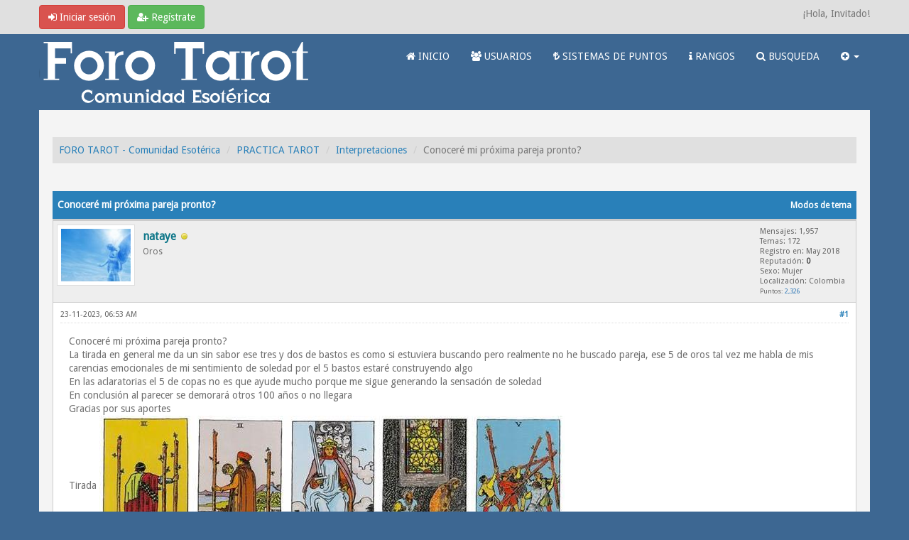

--- FILE ---
content_type: text/html; charset=UTF-8
request_url: https://www.forotarot.net/tema-conocere-mi-proxima-pareja-pronto?pid=528996
body_size: 11642
content:
<!DOCTYPE html><!-- start: showthread -->
<html xml:lang="es" lang="es" xmlns="http://www.w3.org/1999/xhtml">
<head>
<title>Conoceré mi próxima pareja pronto? | FORO TAROT - Comunidad Esotérica</title>
<!-- start: headerinclude -->
<link rel="alternate" type="application/rss+xml" title="Últimos temas (RSS 2.0)" href="https://www.forotarot.net/syndication.php" />
<link rel="alternate" type="application/atom+xml" title="Últimos temas (Atom 1.0)" href="https://www.forotarot.net/syndication.php?type=atom1.0" />
<link rel="shortcut icon" href="/favicon.ico" />
<meta http-equiv="Content-Type" content="text/html; charset=UTF-8" />
<meta name="viewport" content="width=device-width, initial-scale=1" />

<script type="text/javascript" src="https://www.forotarot.net/jscripts/jquery.js?ver=1821"></script>
<script type="text/javascript" src="https://maxcdn.bootstrapcdn.com/bootstrap/3.3.7/js/bootstrap.min.js"></script>
<script type="text/javascript" src="https://www.forotarot.net/jscripts/jquery.plugins.min.js?ver=1821"></script>
<script type="text/javascript" src="https://www.forotarot.net/jscripts/general.js?ver=1821"></script>
<script type="text/javascript" src="https://www.forotarot.net/images/forotarot/js/tooltip.js"></script>
<!--<script>var $ =jQuery.noConflict();</script>-->

<link rel="stylesheet" href="https://maxcdn.bootstrapcdn.com/bootstrap/3.3.7/css/bootstrap.min.css" />
<link href='https://fonts.googleapis.com/css?family=Droid+Sans' rel='stylesheet' type='text/css' />
<link rel="stylesheet" href="https://maxcdn.bootstrapcdn.com/font-awesome/4.7.0/css/font-awesome.min.css" />

<link type="text/css" rel="stylesheet" href="https://www.forotarot.net/cache/themes/theme6/global.css" />
<link type="text/css" rel="stylesheet" href="https://www.forotarot.net/cache/themes/theme6/css3.css" />
<link type="text/css" rel="stylesheet" href="https://www.forotarot.net/cache/themes/theme6/responsive.css" />
<link type="text/css" rel="stylesheet" href="https://www.forotarot.net/cache/themes/theme6/blue.css" />
<link type="text/css" rel="stylesheet" href="https://www.forotarot.net/cache/themes/theme6/star_ratings.css" />
<link type="text/css" rel="stylesheet" href="https://www.forotarot.net/cache/themes/theme6/showthread.css" />
<link type="text/css" rel="stylesheet" href="https://www.forotarot.net/cache/themes/theme1/alerts.css" />
<link type="text/css" rel="stylesheet" href="https://www.forotarot.net/cache/themes/theme1/mentionme.css" />




<script type="text/javascript">
jQuery(document).on('click', '.panel-heading span.clickable', function(e){
    var jQuerythis = jQuery(this);
	if(!jQuerythis.hasClass('panel-collapsed')) {
		jQuerythis.parents('.panel').find('.panel-body').slideUp();
		jQuerythis.addClass('panel-collapsed');
		jQuerythis.find('i').removeClass('glyphicon-chevron-up').addClass('glyphicon-chevron-down');
	} else {
		jQuerythis.parents('.panel').find('.panel-body').slideDown();
		jQuerythis.removeClass('panel-collapsed');
		jQuerythis.find('i').removeClass('glyphicon-chevron-down').addClass('glyphicon-chevron-up');
	}
})
</script>






<script type="text/javascript">
	lang.unknown_error = "Ha ocurrido un error desconocido.";

	lang.select2_match = "Hay un resultado disponible, presiona intro para selecionarlo.";
	lang.select2_matches = "Hay {1} resultados disponibles, usa las flechas arriba y abajo para navegar.";
	lang.select2_nomatches = "No se han encontrado coincidencias";
	lang.select2_inputtooshort_single = "Por favor, introduce uno o más caracteres";
	lang.select2_inputtooshort_plural = "Por favor, introduce {1} o más caracteres";
	lang.select2_inputtoolong_single = "Por favor, elimina un caracter";
	lang.select2_inputtoolong_plural = "Por favor, elimina {1} caracteres";
	lang.select2_selectiontoobig_single = "Solo puedes seleccionar un elemento";
	lang.select2_selectiontoobig_plural = "Solo puedes seleccionar {1} elementos";
	lang.select2_loadmore = "Cargando más resultados&hellip;";
	lang.select2_searching = "Buscando&hellip;";
	
	var templates = {
		modal: '<div class=\"modal\">\
	<div style=\"overflow-y: auto; max-height: 400px;\">\
		<table border=\"0\" cellspacing=\"0\" cellpadding=\"5\" class=\"tborder\">\
			<tr>\
				<td class=\"thead\" colspan=\"2\"><strong>__message__</strong></td>\
			</tr>\
			<tr>\
				<td colspan=\"2\" class=\"trow1\">\
				<div style=\"text-align: center\" class=\"modal_buttons\">__buttons__</div></td>\
			</tr>\
		</table>\
	</div>\
</div>',
		modal_button: '<input type=\"submit\" class=\"button\" value=\"__title__\"/>&nbsp;'
	};
	
	var cookieSecureFlag = "0";
	var cookieDomain = ".forotarot.net";
	var cookiePath = "/";
	var cookiePrefix = "";
	var deleteevent_confirm = "¿Estás seguro de que quieres borrar este evento?";
	var removeattach_confirm = "¿Estás seguro de que quieres borrar los archivos adjuntos seleccionados de este mensaje?";
	var loading_text = 'Cargando. <br />Por favor, espere&hellip;';
	var saving_changes = 'Guardando cambios&hellip;';
	var use_xmlhttprequest = "1";
	var my_post_key = "176b978f8553f7946fbc5cc47c438ea8";
	var rootpath = "https://www.forotarot.net";
	var imagepath = "https://www.forotarot.net/images/forotarot";
  	var yes_confirm = "Sí";
	var no_confirm = "No";
	var MyBBEditor = null;
	var spinner_image = "https://www.forotarot.net/images/forotarot/spinner.gif";
	var spinner = "<img src='" + spinner_image +"' alt='' />";
	var modal_zindex = 9999;
</script>

<!-- Make videos responsive - https://github.com/davatron5000/FitVids.js (additional video sites added for MyBB) -->
<script type="text/javascript" src="https://www.forotarot.net/images/forotarot/js/jquery.fitvids.js"></script>
<script>
	$(document).ready(function(){
		// Target the iframe parent div
		var bvc = $(".bootbb-video-container");
		//bvc.css("max-width", "800px");
		bvc.fitVids();
	});
</script>



<script data-ad-client="ca-pub-6486132865857987" async src="https://pagead2.googlesyndication.com/pagead/js/adsbygoogle.js"></script>



<!-- Google tag (gtag.js) -->
<script async src="https://www.googletagmanager.com/gtag/js?id=UA-24662911-16"></script>
<script>
  window.dataLayer = window.dataLayer || [];
  function gtag(){dataLayer.push(arguments);}
  gtag('js', new Date());

  gtag('config', 'UA-24662911-16');
</script>
<!-- end: headerinclude -->
<script type="text/javascript" src="https://www.forotarot.net/jscripts/jquery-ui.js"></script>
<script type="text/javascript" src="https://www.forotarot.net/jscripts/tooltip.js"></script>
<script>
<!--
	var quickdelete_confirm = "¿Estás seguro de que quieres borrar este mensaje?";
	var quickrestore_confirm = "¿Estás seguro de que quieres restaurar este mensaje?";
	var allowEditReason = "1";
	lang.save_changes = "Guardar cambios";
	lang.cancel_edit = "Cancelar edición";
	lang.quick_edit_update_error = "Ha ocurrido un error al editar tu respuesta:";
	lang.quick_reply_post_error = "Ha ocurrido un error al enviar tu respuesta:";
	lang.quick_delete_error = "Ha ocurrido un error al eliminar tu respuesta:";
	lang.quick_delete_success = "El mensaje se ha eliminado correctamente.";
	lang.quick_delete_thread_success = "El tema se ha eliminado correctamente.";
	lang.quick_restore_error = "Ha ocurrido un error al restaurar tu respuesta:";
	lang.quick_restore_success = "El mensaje se ha restaurado correctamente.";
	lang.editreason = "Razón";
// -->
</script>
<!-- jeditable (jquery) -->
<script>var $ = jQuery.noConflict(); </script>
<script src="https://www.forotarot.net/jscripts/report.js?ver=1820"></script>
<script src="https://www.forotarot.net/jscripts/jeditable/jeditable.min.js"></script>
<script src="https://www.forotarot.net/jscripts/thread.js?ver=1822"></script>



<meta name="description" content="Conoceré mi próxima pareja pronto? La tirada en general me da un sin sabor ese tres y dos de bastos es como si estuviera buscando pero realmente no he buscado pareja, ese 5 de oros tal vez me habla de" />
<link rel="canonical" href="https://www.forotarot.net/tema-conocere-mi-proxima-pareja-pronto" />
</head>
<body>
	<!-- start: header -->
<header>
<div id="container">
	<a name="top" id="top"></a>
		<div id="header">
			<div id="panel">
				<div class="upper">
					<div class="container">

						<!-- start: header_welcomeblock_guest -->
<span><a href="https://www.forotarot.net/member.php?action=login" onclick="$('#quick_login').modal({ fadeDuration: 250, keepelement: true }); return false;" class="login btn btn-danger" style="color: #fff;"><i class="fa fa-sign-in"></i> Iniciar sesión</a> <a href="https://www.forotarot.net/member.php?action=register" class="register btn btn-success" style="color: #fff;"><i class="fa fa-user-plus"></i> Regístrate</a></span>

<span class="float_right hidden-xs">¡Hola, Invitado!</span>

<br class="clearfix" />
	

				<div class="modal" id="quick_login" style="display: none;">
					<form method="post" action="https://www.forotarot.net/member.php">
                                                <input type="hidden" name="url" value="" />
						<input name="my_post_key"  type="hidden" value="176b978f8553f7946fbc5cc47c438ea8" />
						<input name="action" type="hidden" value="do_login" />
						<input name="url" type="hidden" value="" />
						<input name="quick_login" type="hidden" value="1" />
						<table width="100%" cellspacing="0" cellpadding="0" border="0" class="tborder">
							<tr>
								<td class="thead" colspan="2"><strong>Iniciar sesión</strong></td>
							</tr>
							<tr>
								<td class="trow1" width="25%"><strong>Nombre de usuario/Email:</strong></td>
								<td class="trow1"><input name="quick_username" id="quick_login_username" type="text" value="" class="textbox initial_focus" /></td>
							</tr>
							<tr>
								<td class="trow2"><strong>Contraseña:</strong></td>
								<td class="trow2">
									<input name="quick_password" id="quick_login_password" type="password" value="" class="textbox" /> <a href="https://www.forotarot.net/member.php?action=lostpw" class="lost_password">¿Perdiste tu contraseña?</a>
								</td>
							</tr>
							<tr>
								<td class="trow1">&nbsp;</td>
								<td class="trow1 remember_me">
									<input name="quick_remember" id="quick_login_remember" type="checkbox" value="yes" class="checkbox" checked="checked" />
									<label for="quick_login_remember">Recordarme</label>
								</td>
							</tr>
							<tr>
								<td class="trow2" colspan="2">
									<div align="center"><input name="submit" type="submit" class="button" value="Iniciar sesión" /></div>
								</td>
							</tr>
						</table>
					</form>
				</div>
				<script type="text/javascript">
					$("#quick_login input[name='url']").val($(location).attr('href'));
				</script>
<!-- end: header_welcomeblock_guest -->
					
					</div>
			</div>
			</div>
	</div>
			</div>

<div class="navbar navbar-default">
     <div class="container">
          <div class="navbar-header">
               <button type="button" class="navbar-toggle" data-toggle="collapse" data-target=".navbar-ex1-collapse" aria-label="">
               <span class="icon-bar"></span>
               <span class="icon-bar"></span>
               <span class="icon-bar"></span> 
               </button>
			  
			  <div class="navbar-header scaleimages">
				  <!--<a class="navbar-brand" href="https://www.forotarot.net">Forotarot</a>-->
				  <a class="" href="https://www.forotarot.net/"><img src="https://www.forotarot.net/images/forotarot/logo.png" /></a>
			  
			  </div>
          </div>
          <div class="collapse navbar-collapse navbar-ex1-collapse">
			  <ul class="nav navbar-nav navbar-right">
				  
               <li id="nav-forums"><a   style=" color: #FFF" href="https://www.forotarot.net/index.php"><i class="fa fa-home"></i> INICIO </a></li>
               <li id="nav-member"><a style=" color: #FFF" href="https://www.forotarot.net/memberlist.php"><i class="fa fa-users"></i> USUARIOS</a></li>
               <li id="nav-member"><a style=" color: #FFF" href="https://www.forotarot.net/tema-Sistema-de-puntos?pid=344706"><i class="fa fa-try"></i>  SISTEMAS DE PUNTOS</a></li>
               <li id="nav-member"><a style=" color: #FFF" href="https://www.forotarot.net/tema-rangos"><i class="fa fa-info"></i> RANGOS</a></li>
               <li id="nav-search"><a  style=" color: #FFF" href="https://www.forotarot.net/search.php"><i class="fa fa-search"></i>  BUSQUEDA</a></li>
				  
<li class="dropdown">
          <a  style=" color: #FFF" href="#" class="dropdown-toggle" data-toggle="dropdown" role="button" aria-expanded="false"><i class="fa fa-plus-circle"></i>  <span class="caret"></span></a>
          <ul class="dropdown-menu" role="menu">
                       <li><a href="https://www.forotarot.net/search.php?action=getnew"><i class="fa fa-comment"></i> Mensajes nuevos</a></li>
			  <li class="divider"></li>
            	           <li><a href="https://www.forotarot.net/search.php?action=getdaily"><i class="fa fa-comments"></i> Mensajes de hoy</a></li>
			  <li class="divider"></li>

			  <li id="nav-help"><a href="https://www.forotarot.net/misc.php?action=help"><i class="fa fa-life-bouy"></i> Ayuda</a></li>
                         

          </ul>
</li> 
</ul>
  
          </div>
     </div>
</div>


</header>




               
				   
                <main class="container">
				<br />
				
				
				
				
				
				
                 <!-- start: nav -->
<ol class="breadcrumb container"><!-- start: nav_bit -->
<li><a href="https://www.forotarot.net/index.php">FORO TAROT - Comunidad Esotérica</a></li>
<!-- end: nav_bit --><!-- start: nav_bit -->
<li><a href="foro-practica-tarot">PRACTICA TAROT</a></li>
<!-- end: nav_bit --><!-- start: nav_bit -->
<li><a href="foro-interpretaciones?page=192">Interpretaciones</a></li>
<!-- end: nav_bit --><!-- start: nav_sep_active -->

<!-- end: nav_sep_active --><!-- start: nav_bit_active -->
<li><span class="active">Conoceré mi próxima pareja pronto?</span></li>
<!-- end: nav_bit_active -->  </ol>
<!-- end: nav -->
<!-- end: header -->
	
	
	<div class="float_left">
		
	</div>
	<div class="float_right">
		
	</div>
	<br class="clear" />
	<div class="tborder tfixed clear">
		<div class="thead">
				<div class="float_right">
					<span class="smalltext"><a href="javascript:void(0)" id="thread_modes">Modos de tema</a></span>
				</div>
				
					Conoceré mi próxima pareja pronto?
			</div>
	</div>
<div id="posts_container">
	<div id="posts">
		<!-- start: postbit -->

<a id="pid528900"></a>
<div class="post " style="" id="post_528900">
<div class="post_author">
	<!-- start: postbit_avatar -->
<div class="postbit_avatar author_avatar"><a href="usuario-nataye"><img src="https://www.forotarot.net/uploads/avatars/avatar_4731.jpeg?dateline=1664989250" alt="" width="110" height="86" /></a></div>
<!-- end: postbit_avatar -->
	<div class="author_information">
			<strong><span class="largetext"><a href="https://www.forotarot.net/usuario-nataye"><span style="color: #0F7789;">nataye</span></a></span></strong> <!-- start: postbit_offline -->
<span class="online_status status_offline" title="Sin conexión"></span>
<!-- end: postbit_offline --><br />
			<span class="smalltext">
				Oros<br />
				<span class="postbit_userstars"></span>
				
			</span>
	</div>
	<div class="author_statistics">
		<!-- start: postbit_author_user -->
	Mensajes: 1,957<br />
	Temas: 172<br />
	Registro en: May 2018
	<!-- start: postbit_reputation -->
<br />Reputación: <!-- start: postbit_reputation_formatted_link -->
<a href="reputation.php?uid=4731"><strong class="reputation_neutral">0</strong></a>
<!-- end: postbit_reputation_formatted_link -->
<!-- end: postbit_reputation --><br /><!-- start: postbit_profilefield -->
Sexo: Mujer<br/>
<!-- end: postbit_profilefield --><!-- start: postbit_profilefield -->
Localización: Colombia<br/>
<!-- end: postbit_profilefield -->
<!-- end: postbit_author_user --><!-- start: newpoints_postbit -->
<span class="smalltext">Puntos: <a>2,326</a></span>
<!-- end: newpoints_postbit -->
		<span class="smalltext"></span>
	</div>
</div>
<div class="post_content">
	<div class="post_head">
		<!-- start: postbit_posturl -->
<div class="float_right" style="vertical-align: top">
<strong><a href="tema-conocere-mi-proxima-pareja-pronto?pid=528900#pid528900" title="Conoceré mi próxima pareja pronto?">#1</a></strong>

</div>
<!-- end: postbit_posturl -->
		
		<h1 aria-label="Mensaje: 1 por nataye" style="display:inline;font-size:9px;"><!-- helps navigation for screen readers --></h1>
	<span class="post_date"><time itemprop="datePublished"> 23-11-2023, 06:53 AM </time></span>
		
	</div>
	<div class="post_body scaleimages" id="pid_528900">

		Conoceré mi próxima pareja pronto?<br />
La tirada en general me da un sin sabor ese tres y dos de bastos es como si estuviera buscando pero realmente no he buscado pareja, ese 5 de oros tal vez me habla de mis carencias emocionales de mi sentimiento de soledad  por el 5 bastos estaré construyendo algo <br />
En las aclaratorias el 5 de copas no es que ayude mucho porque me sigue generando la sensación de soledad<br />
En conclusión al parecer se demorará otros 100 años o no llegara<br />
Gracias por sus aportes<br />
Tirada <img src="https://www.forotarot.net/imagen/barajas/rider/rider-tresbastos.jpg" alt="Rider-tresbastos" title="Rider-tresbastos" id="Rider-tresbastos" class="smilie smilie_404" /><img src="https://www.forotarot.net/imagen/barajas/rider/rider-dosbastos.jpg" alt="Rider-dosbastos" title="Rider-dosbastos" id="Rider-dosbastos" class="smilie smilie_388" /><img src="https://www.forotarot.net/imagen/barajas/rider/rider-reyespadas.jpg" alt="Rider-reyespadas" title="Rider-reyespadas" id="Rider-reyespadas" class="smilie smilie_432" /><img src="https://www.forotarot.net/imagen/barajas/rider/rider-cincooros.jpg" alt="Rider-cincooros" title="Rider-cincooros" id="Rider-cincooros" class="smilie smilie_412" /><img src="https://www.forotarot.net/imagen/barajas/rider/rider-cincobastos.jpg" alt="Rider-cincobastos" title="Rider-cincobastos" id="Rider-cincobastos" class="smilie smilie_371" /><br />
<br />
Aclaratorias <br />
<br />
<img src="https://www.forotarot.net/imagen/barajas/rider/rider-cincocopas.jpg" alt="Rider-cincocopas" title="Rider-cincocopas" id="Rider-cincocopas" class="smilie smilie_394" /><img src="https://www.forotarot.net/imagen/barajas/rider/rider-justicia.jpg" alt="Rider-justicia" title="Rider-justicia" id="Rider-justicia" class="smilie smilie_175" /><img src="https://www.forotarot.net/imagen/barajas/rider/rider-reinabastos.jpg" alt="Rider-reinabastos" title="Rider-reinabastos" id="Rider-reinabastos" class="smilie smilie_449" />

	</div>
	
	<!-- start: postbit_signature -->
<div class="postbit_signature signature scaleimages">
<hr />Saludos...<br />
<br />
<br />
Un abrazo de Luz  <img src="https://www.forotarot.net/images/smilies/heart.png" alt="Corazón" title="Corazón" id="Corazón" class="smilie smilie_16" /> 
</div>
<!-- end: postbit_signature -->
	<div class="post_meta" id="post_meta_528900">
		
		<div class="post_edit align_right smalltext float_right" id="edited_by_528900"></div>
	</div>
	
	
</div>
<div class="post_controls">
	<div class="postbit_buttons author_buttons float_left">
		<!-- start: postbit_find -->
<a href="search.php?action=finduser&amp;uid=4731" title="Encuentra todos sus mensajes" class="postbit_find"><span>Buscar</span></a>
<!-- end: postbit_find -->
	</div>
	<div class="postbit_buttons post_management_buttons float_right">
		<!-- start: postbit_quote -->
<a href="newreply.php?tid=50609&amp;replyto=528900" title="Cita este mensaje en tu respuesta" class="postbit_quote postbit_mirage"><span>Responder</span></a>
<!-- end: postbit_quote -->
	</div>

</div>



<!--Barra Anuncio adsense-->


</div>
<!-- end: postbit --><!-- start: postbit -->

<a id="pid528926"></a>
<div class="post " style="" id="post_528926">
<div class="post_author">
	<!-- start: postbit_avatar -->
<div class="postbit_avatar author_avatar"><a href="usuario-alvalej"><img src="https://www.forotarot.net/images/avatars/invalid_url.gif" alt="" width="100" height="100" /></a></div>
<!-- end: postbit_avatar -->
	<div class="author_information">
			<strong><span class="largetext"><a href="https://www.forotarot.net/usuario-alvalej"><span style="color: #0F7789;">Alvalej</span></a></span></strong> <!-- start: postbit_offline -->
<span class="online_status status_offline" title="Sin conexión"></span>
<!-- end: postbit_offline --><br />
			<span class="smalltext">
				Oros<br />
				<span class="postbit_userstars"></span>
				
			</span>
	</div>
	<div class="author_statistics">
		<!-- start: postbit_author_user -->
	Mensajes: 6,023<br />
	Temas: 459<br />
	Registro en: May 2018
	<!-- start: postbit_reputation -->
<br />Reputación: <!-- start: postbit_reputation_formatted_link -->
<a href="reputation.php?uid=4790"><strong class="reputation_positive">33</strong></a>
<!-- end: postbit_reputation_formatted_link -->
<!-- end: postbit_reputation --><br /><!-- start: postbit_profilefield -->
Sexo: Mujer<br/>
<!-- end: postbit_profilefield --><!-- start: postbit_profilefield -->
Localización: España<br/>
<!-- end: postbit_profilefield -->
<!-- end: postbit_author_user --><!-- start: newpoints_postbit -->
<span class="smalltext">Puntos: <a>11,715</a></span>
<!-- end: newpoints_postbit -->
		<span class="smalltext"></span>
	</div>
</div>
<div class="post_content">
	<div class="post_head">
		<!-- start: postbit_posturl -->
<div class="float_right" style="vertical-align: top">
<strong><a href="tema-conocere-mi-proxima-pareja-pronto?pid=528926#pid528926" title="RE: Conoceré mi próxima pareja pronto?">#2</a></strong>

</div>
<!-- end: postbit_posturl -->
		
		<h1 aria-label="Mensaje: 2 por Alvalej" style="display:inline;font-size:9px;"><!-- helps navigation for screen readers --></h1>
	<span class="post_date"><time itemprop="datePublished"> 23-11-2023, 12:19 PM </time></span>
		
	</div>
	<div class="post_body scaleimages" id="pid_528926">

		No mujer, ya verás que cuando menos te lo esperes... Yo creo por la tirada que tú esperas pero tampoco te viene algo que merezca la pena, hay obstáculos. En las aclaratorias diría que que simplemente no es el momento y que ya te llegará.

	</div>
	
	
	<div class="post_meta" id="post_meta_528926">
		
		<div class="post_edit align_right smalltext float_right" id="edited_by_528926"></div>
	</div>
	
	
</div>
<div class="post_controls">
	<div class="postbit_buttons author_buttons float_left">
		<!-- start: postbit_find -->
<a href="search.php?action=finduser&amp;uid=4790" title="Encuentra todos sus mensajes" class="postbit_find"><span>Buscar</span></a>
<!-- end: postbit_find -->
	</div>
	<div class="postbit_buttons post_management_buttons float_right">
		<!-- start: postbit_quote -->
<a href="newreply.php?tid=50609&amp;replyto=528926" title="Cita este mensaje en tu respuesta" class="postbit_quote postbit_mirage"><span>Responder</span></a>
<!-- end: postbit_quote -->
	</div>

</div>



<!--Barra Anuncio adsense-->


</div>
<!-- end: postbit --><!-- start: postbit -->

<a id="pid528933"></a>
<div class="post " style="" id="post_528933">
<div class="post_author">
	<!-- start: postbit_avatar -->
<div class="postbit_avatar author_avatar"><a href="usuario-tambourine"><img src="https://www.forotarot.net/uploads/avatars/avatar_7253.jpg?dateline=1580560076" alt="" width="110" height="83" /></a></div>
<!-- end: postbit_avatar -->
	<div class="author_information">
			<strong><span class="largetext"><a href="https://www.forotarot.net/usuario-tambourine"><span style="color: #0F7789;">Tambourine</span></a></span></strong> <!-- start: postbit_offline -->
<span class="online_status status_offline" title="Sin conexión"></span>
<!-- end: postbit_offline --><br />
			<span class="smalltext">
				Oros<br />
				<span class="postbit_userstars"></span>
				
			</span>
	</div>
	<div class="author_statistics">
		<!-- start: postbit_author_user -->
	Mensajes: 1,276<br />
	Temas: 87<br />
	Registro en: Jan 2020
	<!-- start: postbit_reputation -->
<br />Reputación: <!-- start: postbit_reputation_formatted_link -->
<a href="reputation.php?uid=7253"><strong class="reputation_positive">21</strong></a>
<!-- end: postbit_reputation_formatted_link -->
<!-- end: postbit_reputation --><br /><!-- start: postbit_profilefield -->
Sexo: Mujer<br/>
<!-- end: postbit_profilefield --><!-- start: postbit_profilefield -->
Localización: España<br/>
<!-- end: postbit_profilefield -->
<!-- end: postbit_author_user --><!-- start: newpoints_postbit -->
<span class="smalltext">Puntos: <a>1,750</a></span>
<!-- end: newpoints_postbit -->
		<span class="smalltext"></span>
	</div>
</div>
<div class="post_content">
	<div class="post_head">
		<!-- start: postbit_posturl -->
<div class="float_right" style="vertical-align: top">
<strong><a href="tema-conocere-mi-proxima-pareja-pronto?pid=528933#pid528933" title="RE: Conoceré mi próxima pareja pronto?">#3</a></strong>

</div>
<!-- end: postbit_posturl -->
		
		<h1 aria-label="Mensaje: 3 por Tambourine" style="display:inline;font-size:9px;"><!-- helps navigation for screen readers --></h1>
	<span class="post_date"><time itemprop="datePublished"> 23-11-2023, 12:58 PM </time></span>
		
	</div>
	<div class="post_body scaleimages" id="pid_528933">

		Por la tirada se ve cómo esperas, llevas mucho esperando y te pesa esa espera, te salen 2 cartas seguidas y muy similares, de mirar al horizonte, de pensar en cuándo llegará esa pareja.  Por el rey de espadas puede que conozcas a alguien pero te va a desilusionar o no va a ser bueno para ti.<br />
<br />
En las aclaratorias creo que te están dando un consejo de centrarte en ti misma, el 5 de copas si te fijas, la figura solo se lamenta por las copas caídas, sin ser consciente de que tras él hay dos copas en pie. No te obsesiones con lo que no tienes y concéntrate en las cosas buenas que ya tienes, y en ti, en esa reina de bastos que eres tú.

	</div>
	
	
	<div class="post_meta" id="post_meta_528933">
		
		<div class="post_edit align_right smalltext float_right" id="edited_by_528933"></div>
	</div>
	
	
</div>
<div class="post_controls">
	<div class="postbit_buttons author_buttons float_left">
		<!-- start: postbit_find -->
<a href="search.php?action=finduser&amp;uid=7253" title="Encuentra todos sus mensajes" class="postbit_find"><span>Buscar</span></a>
<!-- end: postbit_find -->
	</div>
	<div class="postbit_buttons post_management_buttons float_right">
		<!-- start: postbit_quote -->
<a href="newreply.php?tid=50609&amp;replyto=528933" title="Cita este mensaje en tu respuesta" class="postbit_quote postbit_mirage"><span>Responder</span></a>
<!-- end: postbit_quote -->
	</div>

</div>



<!--Barra Anuncio adsense-->


</div>
<!-- end: postbit --><!-- start: postbit -->

<a id="pid528957"></a>
<div class="post " style="" id="post_528957">
<div class="post_author">
	<!-- start: postbit_avatar -->
<div class="postbit_avatar author_avatar"><a href="usuario-lunita-tarot"><img src="https://www.forotarot.net/uploads/avatars/avatar_10220.png?dateline=1699646035" alt="" width="110" height="110" /></a></div>
<!-- end: postbit_avatar -->
	<div class="author_information">
			<strong><span class="largetext"><a href="https://www.forotarot.net/usuario-lunita-tarot"><span style="color: #0F7789;">lunita-tarot</span></a></span></strong> <!-- start: postbit_offline -->
<span class="online_status status_offline" title="Sin conexión"></span>
<!-- end: postbit_offline --><br />
			<span class="smalltext">
				Lunita<br />
				<span class="postbit_userstars"></span>
				
			</span>
	</div>
	<div class="author_statistics">
		<!-- start: postbit_author_user -->
	Mensajes: 2,415<br />
	Temas: 368<br />
	Registro en: Feb 2023
	<!-- start: postbit_reputation -->
<br />Reputación: <!-- start: postbit_reputation_formatted_link -->
<a href="reputation.php?uid=10220"><strong class="reputation_positive">11</strong></a>
<!-- end: postbit_reputation_formatted_link -->
<!-- end: postbit_reputation --><br /><!-- start: postbit_profilefield -->
Sexo: Otro<br/>
<!-- end: postbit_profilefield --><!-- start: postbit_profilefield -->
Localización: -<br/>
<!-- end: postbit_profilefield -->
<!-- end: postbit_author_user --><!-- start: newpoints_postbit -->
<span class="smalltext">Puntos: <a>1,123</a></span>
<!-- end: newpoints_postbit -->
		<span class="smalltext"></span>
	</div>
</div>
<div class="post_content">
	<div class="post_head">
		<!-- start: postbit_posturl -->
<div class="float_right" style="vertical-align: top">
<strong><a href="tema-conocere-mi-proxima-pareja-pronto?pid=528957#pid528957" title="RE: Conoceré mi próxima pareja pronto?">#4</a></strong>

</div>
<!-- end: postbit_posturl -->
		
		<h1 aria-label="Mensaje: 4 por lunita-tarot" style="display:inline;font-size:9px;"><!-- helps navigation for screen readers --></h1>
	<span class="post_date"><time itemprop="datePublished"> 23-11-2023, 17:14 PM </time></span>
		
	</div>
	<div class="post_body scaleimages" id="pid_528957">

		<blockquote class="mycode_quote"><cite><span> (23-11-2023, 06:53 AM)</span>nataye escribió: <a href="https://www.forotarot.net/tema-conocere-mi-proxima-pareja-pronto?pid=528900#pid528900" class="quick_jump">&nbsp;</a></cite>Conoceré mi próxima pareja pronto?<br />
La tirada en general me da un sin sabor ese tres y dos de bastos es como si estuviera buscando pero realmente no he buscado pareja, ese 5 de oros tal vez me habla de mis carencias emocionales de mi sentimiento de soledad  por el 5 bastos estaré construyendo algo <br />
En las aclaratorias el 5 de copas no es que ayude mucho porque me sigue generando la sensación de soledad<br />
En conclusión al parecer se demorará otros 100 años o no llegara<br />
Gracias por sus aportes<br />
Tirada <img src="https://www.forotarot.net/imagen/barajas/rider/rider-tresbastos.jpg" alt="Rider-tresbastos" title="Rider-tresbastos" id="Rider-tresbastos" class="smilie smilie_404" /><img src="https://www.forotarot.net/imagen/barajas/rider/rider-dosbastos.jpg" alt="Rider-dosbastos" title="Rider-dosbastos" id="Rider-dosbastos" class="smilie smilie_388" /><img src="https://www.forotarot.net/imagen/barajas/rider/rider-reyespadas.jpg" alt="Rider-reyespadas" title="Rider-reyespadas" id="Rider-reyespadas" class="smilie smilie_432" /><img src="https://www.forotarot.net/imagen/barajas/rider/rider-cincooros.jpg" alt="Rider-cincooros" title="Rider-cincooros" id="Rider-cincooros" class="smilie smilie_412" /><img src="https://www.forotarot.net/imagen/barajas/rider/rider-cincobastos.jpg" alt="Rider-cincobastos" title="Rider-cincobastos" id="Rider-cincobastos" class="smilie smilie_371" /><br />
<br />
Aclaratorias <br />
<br />
<img src="https://www.forotarot.net/imagen/barajas/rider/rider-cincocopas.jpg" alt="Rider-cincocopas" title="Rider-cincocopas" id="Rider-cincocopas" class="smilie smilie_394" /><img src="https://www.forotarot.net/imagen/barajas/rider/rider-justicia.jpg" alt="Rider-justicia" title="Rider-justicia" id="Rider-justicia" class="smilie smilie_175" /><img src="https://www.forotarot.net/imagen/barajas/rider/rider-reinabastos.jpg" alt="Rider-reinabastos" title="Rider-reinabastos" id="Rider-reinabastos" class="smilie smilie_449" /></blockquote>Hola @<a id="mention_4731" href="usuario-nataye" class="mentionme_mention" title="nataye's perfil"><span style="color: #0F7789;">nataye</span></a>!<br />
Quizás conocerás a alguien o ya lo conoces, pero no lo veo muy estable y vas a tener muchas dudas, la persona no te vá a dar seguridad o estabilidad que buscás, asi que seguramente desistas pero a su vez creo que tenés un gran deseo de formalizar y estar bien con alguien, pero tené paciencia que ya llegará, pero ten paciencia  <img src="https://www.forotarot.net/images/smilies/heart.png" alt="Corazón" title="Corazón" id="Corazón" class="smilie smilie_16" />

	</div>
	
	
	<div class="post_meta" id="post_meta_528957">
		
		<div class="post_edit align_right smalltext float_right" id="edited_by_528957"></div>
	</div>
	
	
</div>
<div class="post_controls">
	<div class="postbit_buttons author_buttons float_left">
		<!-- start: postbit_find -->
<a href="search.php?action=finduser&amp;uid=10220" title="Encuentra todos sus mensajes" class="postbit_find"><span>Buscar</span></a>
<!-- end: postbit_find -->
	</div>
	<div class="postbit_buttons post_management_buttons float_right">
		<!-- start: postbit_quote -->
<a href="newreply.php?tid=50609&amp;replyto=528957" title="Cita este mensaje en tu respuesta" class="postbit_quote postbit_mirage"><span>Responder</span></a>
<!-- end: postbit_quote -->
	</div>

</div>



<!--Barra Anuncio adsense-->


</div>
<!-- end: postbit --><!-- start: postbit -->

<a id="pid528996"></a>
<div class="post " style="" id="post_528996">
<div class="post_author">
	<!-- start: postbit_avatar -->
<div class="postbit_avatar author_avatar"><a href="usuario-nataye"><img src="https://www.forotarot.net/uploads/avatars/avatar_4731.jpeg?dateline=1664989250" alt="" width="110" height="86" /></a></div>
<!-- end: postbit_avatar -->
	<div class="author_information">
			<strong><span class="largetext"><a href="https://www.forotarot.net/usuario-nataye"><span style="color: #0F7789;">nataye</span></a></span></strong> <!-- start: postbit_offline -->
<span class="online_status status_offline" title="Sin conexión"></span>
<!-- end: postbit_offline --><br />
			<span class="smalltext">
				Oros<br />
				<span class="postbit_userstars"></span>
				
			</span>
	</div>
	<div class="author_statistics">
		<!-- start: postbit_author_user -->
	Mensajes: 1,957<br />
	Temas: 172<br />
	Registro en: May 2018
	<!-- start: postbit_reputation -->
<br />Reputación: <!-- start: postbit_reputation_formatted_link -->
<a href="reputation.php?uid=4731"><strong class="reputation_neutral">0</strong></a>
<!-- end: postbit_reputation_formatted_link -->
<!-- end: postbit_reputation --><br /><!-- start: postbit_profilefield -->
Sexo: Mujer<br/>
<!-- end: postbit_profilefield --><!-- start: postbit_profilefield -->
Localización: Colombia<br/>
<!-- end: postbit_profilefield -->
<!-- end: postbit_author_user --><!-- start: newpoints_postbit -->
<span class="smalltext">Puntos: <a>2,326</a></span>
<!-- end: newpoints_postbit -->
		<span class="smalltext"></span>
	</div>
</div>
<div class="post_content">
	<div class="post_head">
		<!-- start: postbit_posturl -->
<div class="float_right" style="vertical-align: top">
<strong><a href="tema-conocere-mi-proxima-pareja-pronto?pid=528996#pid528996" title="RE: Conoceré mi próxima pareja pronto?">#5</a></strong>

</div>
<!-- end: postbit_posturl -->
		
		<h1 aria-label="Mensaje: 5 por nataye" style="display:inline;font-size:9px;"><!-- helps navigation for screen readers --></h1>
	<span class="post_date"><time itemprop="datePublished"> 23-11-2023, 18:52 PM </time></span>
		
	</div>
	<div class="post_body scaleimages" id="pid_528996">

		<blockquote class="mycode_quote"><cite><span> (23-11-2023, 12:19 PM)</span>Alvalej escribió: <a href="https://www.forotarot.net/tema-conocere-mi-proxima-pareja-pronto?pid=528926#pid528926" class="quick_jump">&nbsp;</a></cite>No mujer, ya verás que cuando menos te lo esperes... Yo creo por la tirada que tú esperas pero tampoco te viene algo que merezca la pena, hay obstáculos. En las aclaratorias diría que que simplemente no es el momento y que ya te llegará.</blockquote>Gracias creo que ya perdí las esperanzas<br />
Mejor haré un trabajo conmigo misma de aceptarme con mi soledad vitalicia

	</div>
	
	<!-- start: postbit_signature -->
<div class="postbit_signature signature scaleimages">
<hr />Saludos...<br />
<br />
<br />
Un abrazo de Luz  <img src="https://www.forotarot.net/images/smilies/heart.png" alt="Corazón" title="Corazón" id="Corazón" class="smilie smilie_16" /> 
</div>
<!-- end: postbit_signature -->
	<div class="post_meta" id="post_meta_528996">
		
		<div class="post_edit align_right smalltext float_right" id="edited_by_528996"></div>
	</div>
	
	
</div>
<div class="post_controls">
	<div class="postbit_buttons author_buttons float_left">
		<!-- start: postbit_find -->
<a href="search.php?action=finduser&amp;uid=4731" title="Encuentra todos sus mensajes" class="postbit_find"><span>Buscar</span></a>
<!-- end: postbit_find -->
	</div>
	<div class="postbit_buttons post_management_buttons float_right">
		<!-- start: postbit_quote -->
<a href="newreply.php?tid=50609&amp;replyto=528996" title="Cita este mensaje en tu respuesta" class="postbit_quote postbit_mirage"><span>Responder</span></a>
<!-- end: postbit_quote -->
	</div>

</div>



<!--Barra Anuncio adsense-->


</div>
<!-- end: postbit --><!-- start: postbit -->

<a id="pid529034"></a>
<div class="post " style="" id="post_529034">
<div class="post_author">
	<!-- start: postbit_avatar -->
<div class="postbit_avatar author_avatar"><a href="usuario-alvalej"><img src="https://www.forotarot.net/images/avatars/invalid_url.gif" alt="" width="100" height="100" /></a></div>
<!-- end: postbit_avatar -->
	<div class="author_information">
			<strong><span class="largetext"><a href="https://www.forotarot.net/usuario-alvalej"><span style="color: #0F7789;">Alvalej</span></a></span></strong> <!-- start: postbit_offline -->
<span class="online_status status_offline" title="Sin conexión"></span>
<!-- end: postbit_offline --><br />
			<span class="smalltext">
				Oros<br />
				<span class="postbit_userstars"></span>
				
			</span>
	</div>
	<div class="author_statistics">
		<!-- start: postbit_author_user -->
	Mensajes: 6,023<br />
	Temas: 459<br />
	Registro en: May 2018
	<!-- start: postbit_reputation -->
<br />Reputación: <!-- start: postbit_reputation_formatted_link -->
<a href="reputation.php?uid=4790"><strong class="reputation_positive">33</strong></a>
<!-- end: postbit_reputation_formatted_link -->
<!-- end: postbit_reputation --><br /><!-- start: postbit_profilefield -->
Sexo: Mujer<br/>
<!-- end: postbit_profilefield --><!-- start: postbit_profilefield -->
Localización: España<br/>
<!-- end: postbit_profilefield -->
<!-- end: postbit_author_user --><!-- start: newpoints_postbit -->
<span class="smalltext">Puntos: <a>11,715</a></span>
<!-- end: newpoints_postbit -->
		<span class="smalltext"></span>
	</div>
</div>
<div class="post_content">
	<div class="post_head">
		<!-- start: postbit_posturl -->
<div class="float_right" style="vertical-align: top">
<strong><a href="tema-conocere-mi-proxima-pareja-pronto?pid=529034#pid529034" title="RE: Conoceré mi próxima pareja pronto?">#6</a></strong>

</div>
<!-- end: postbit_posturl -->
		
		<h1 aria-label="Mensaje: 6 por Alvalej" style="display:inline;font-size:9px;"><!-- helps navigation for screen readers --></h1>
	<span class="post_date"><time itemprop="datePublished"> 23-11-2023, 21:13 PM </time></span>
		
	</div>
	<div class="post_body scaleimages" id="pid_529034">

		<blockquote class="mycode_quote"><cite><span> (23-11-2023, 18:52 PM)</span>nataye escribió: <a href="https://www.forotarot.net/tema-conocere-mi-proxima-pareja-pronto?pid=528996#pid528996" class="quick_jump">&nbsp;</a></cite><blockquote class="mycode_quote"><cite><span> (23-11-2023, 12:19 PM)</span>Alvalej escribió: <a href="https://www.forotarot.net/tema-conocere-mi-proxima-pareja-pronto?pid=528926#pid528926" class="quick_jump">&nbsp;</a></cite>No mujer, ya verás que cuando menos te lo esperes... Yo creo por la tirada que tú esperas pero tampoco te viene algo que merezca la pena, hay obstáculos. En las aclaratorias diría que que simplemente no es el momento y que ya te llegará.</blockquote>Gracias creo que ya perdí las esperanzas<br />
Mejor haré un trabajo conmigo misma de aceptarme con mi soledad vitalicia</blockquote><br />
Pero si seras muy joven!

	</div>
	
	
	<div class="post_meta" id="post_meta_529034">
		
		<div class="post_edit align_right smalltext float_right" id="edited_by_529034"></div>
	</div>
	
	
</div>
<div class="post_controls">
	<div class="postbit_buttons author_buttons float_left">
		<!-- start: postbit_find -->
<a href="search.php?action=finduser&amp;uid=4790" title="Encuentra todos sus mensajes" class="postbit_find"><span>Buscar</span></a>
<!-- end: postbit_find -->
	</div>
	<div class="postbit_buttons post_management_buttons float_right">
		<!-- start: postbit_quote -->
<a href="newreply.php?tid=50609&amp;replyto=529034" title="Cita este mensaje en tu respuesta" class="postbit_quote postbit_mirage"><span>Responder</span></a>
<!-- end: postbit_quote -->
	</div>

</div>



<!--Barra Anuncio adsense-->


</div>
<!-- end: postbit -->
	</div>
</div>
	
			<div class="tfoot row">
				<div class="col-sm-6">
					<strong>&laquo; <a href="tema-conocere-mi-proxima-pareja-pronto?action=nextoldest">Tema anterior</a> | <a href="tema-conocere-mi-proxima-pareja-pronto?action=nextnewest">Tema siguiente</a> &raquo;</strong>
				</div>
				<div class="col-sm-6"><!-- start: showthread_search -->
	<div class="float_right">
		<form action="search.php" method="post">
			<input type="hidden" name="action" value="thread" />
			<input type="hidden" name="tid" value="50609" />
			<input type="text" name="keywords" value="Introducir palabras" onfocus="if(this.value == 'Introducir palabras') { this.value = ''; }" onblur="if(this.value=='') { this.value='Introducir palabras'; }" class="textbox" size="25" />
			<input type="submit" class="button" value="Buscar en el tema" />
		</form>
	</div>
<!-- end: showthread_search --></div>
			</div>
	<div class="float_left">
		
	</div>
	<div class="float_right">
		
	</div>
	<br class="clear" />
	
	
	<!-- start: showthread_similarthreads -->
<br />
<div class="tborder">
<script async src="//pagead2.googlesyndication.com/pagead/js/adsbygoogle.js"></script>
<!-- Relacionado forotarot -->
<ins class="adsbygoogle"
     style="display:block"
     data-ad-client="ca-pub-6486132865857987"
     data-ad-slot="8368468443"
     data-ad-format="autorelaxed"></ins>
<script>
(adsbygoogle = window.adsbygoogle || []).push({});
</script>

<div class="thead">Posibles temas similares&hellip;</div>

<div class="tcat rowbit">

<span data-width="60%" class="threadbit_main"> Tema / Autor</span>


<span class="threadbit_stats threadbit_replies align_center" data-width="7.5%">Respuestas</span>
			
<span class="threadbit_stats threadbit_views align_center" data-width="7.5%">		
Vistas</span>

<span class="threadbit_lastpost" data-width="25%">Último mensaje</span>

</div>
	
    <!-- start: showthread_similarthreads_bit -->
<div class="row trow1">
<div class="col-sm-7">
<a href="tema-fulanito-tiene-pareja-actualmente">Fulanito tiene pareja actualmente?</a>
<div class="smalltext"><a href="https://www.forotarot.net/usuario-krispin">Krispin</a></div>
</div>
<div class="align_center smalltext col-sm-1 hidden-xs" data-lang="Respuestas"><a href="javascript:MyBB.whoPosted(59147);">4</a></div>

<div class="align_center smalltext col-sm-1 hidden-xs" data-lang="Vistas">142</div>

<div class="smalltext col-sm-3 align_right">
<a href="tema-fulanito-tiene-pareja-actualmente?action=lastpost" data-lastpost-time="">Último mensaje</a> por <a href="https://www.forotarot.net/usuario-krispin">Krispin</a><br />
04-01-2026, 01:16 AM
    </div>
 </div>
<!-- end: showthread_similarthreads_bit --><!-- start: showthread_similarthreads_bit -->
<div class="row trow1">
<div class="col-sm-7">
<a href="tema-conozco-ya-a-mi-proxima-pareja-estable">¿Conozco ya a mi próxima pareja estable?</a>
<div class="smalltext"><a href="https://www.forotarot.net/usuario-assituna">assituna</a></div>
</div>
<div class="align_center smalltext col-sm-1 hidden-xs" data-lang="Respuestas"><a href="javascript:MyBB.whoPosted(49568);">8</a></div>

<div class="align_center smalltext col-sm-1 hidden-xs" data-lang="Vistas">1,229</div>

<div class="smalltext col-sm-3 align_right">
<a href="tema-conozco-ya-a-mi-proxima-pareja-estable?action=lastpost" data-lastpost-time="">Último mensaje</a> por <a href="https://www.forotarot.net/usuario-assituna">assituna</a><br />
02-01-2026, 20:03 PM
    </div>
 </div>
<!-- end: showthread_similarthreads_bit --><!-- start: showthread_similarthreads_bit -->
<div class="row trow1">
<div class="col-sm-7">
<a href="tema-como-puede-hacer-para-tener-pareja">cómo puede hacer para tener pareja?</a>
<div class="smalltext"><a href="https://www.forotarot.net/usuario-chicalunar">chicalunar_</a></div>
</div>
<div class="align_center smalltext col-sm-1 hidden-xs" data-lang="Respuestas"><a href="javascript:MyBB.whoPosted(59022);">8</a></div>

<div class="align_center smalltext col-sm-1 hidden-xs" data-lang="Vistas">262</div>

<div class="smalltext col-sm-3 align_right">
<a href="tema-como-puede-hacer-para-tener-pareja?action=lastpost" data-lastpost-time="">Último mensaje</a> por <a href="https://www.forotarot.net/usuario-lunita-tarot">lunita-tarot</a><br />
27-12-2025, 17:53 PM
    </div>
 </div>
<!-- end: showthread_similarthreads_bit --><!-- start: showthread_similarthreads_bit -->
<div class="row trow1">
<div class="col-sm-7">
<a href="tema-hombre-con-pareja-le-dira-que-la-quiere-a-otra-mujer">¿Hombre con pareja le dirá que la quiere a otra mujer?</a>
<div class="smalltext"><a href="https://www.forotarot.net/usuario-valentina">Valentina</a></div>
</div>
<div class="align_center smalltext col-sm-1 hidden-xs" data-lang="Respuestas"><a href="javascript:MyBB.whoPosted(59025);">0</a></div>

<div class="align_center smalltext col-sm-1 hidden-xs" data-lang="Vistas">94</div>

<div class="smalltext col-sm-3 align_right">
<a href="tema-hombre-con-pareja-le-dira-que-la-quiere-a-otra-mujer?action=lastpost" data-lastpost-time="">Último mensaje</a> por <a href="https://www.forotarot.net/usuario-valentina">Valentina</a><br />
20-12-2025, 03:55 AM
    </div>
 </div>
<!-- end: showthread_similarthreads_bit --><!-- start: showthread_similarthreads_bit -->
<div class="row trow1">
<div class="col-sm-7">
<a href="tema-ausencia-de-copas-tirada-pareja">Ausencia de copas tirada pareja</a>
<div class="smalltext"><a href="https://www.forotarot.net/usuario-beffana">Beffana</a></div>
</div>
<div class="align_center smalltext col-sm-1 hidden-xs" data-lang="Respuestas"><a href="javascript:MyBB.whoPosted(58818);">15</a></div>

<div class="align_center smalltext col-sm-1 hidden-xs" data-lang="Vistas">509</div>

<div class="smalltext col-sm-3 align_right">
<a href="tema-ausencia-de-copas-tirada-pareja?action=lastpost" data-lastpost-time="">Último mensaje</a> por <a href="https://www.forotarot.net/usuario-beffana">Beffana</a><br />
22-11-2025, 09:01 AM
    </div>
 </div>
<!-- end: showthread_similarthreads_bit -->
</div>
<!-- end: showthread_similarthreads -->
	<br />
	<div class="float_left">
		<ul class="thread_tools">
			<!-- start: showthread_printthread -->
<li class="printable"><a href="printthread.php?tid=50609">Ver la versión para impresión</a></li>
<!-- end: showthread_printthread -->
			
			
			
		</ul>
	</div>

	<div class="float_right" style="text-align: right;">
		
		<!-- start: forumjump_advanced -->
<form action="forumdisplay.php" method="get">
<span class="smalltext">Salto de foro:</span>
<select name="fid" class="forumjump">
<option value="-4">Mensajes privados</option>
<option value="-3">Panel de Control</option>
<option value="-5">Quién esta en línea</option>
<option value="-2">Búsqueda</option>
<option value="-1">Índice</option>
<!-- start: forumjump_bit -->
<option value="3" > FOROTAROT.NET</option>
<!-- end: forumjump_bit --><!-- start: forumjump_bit -->
<option value="10" >-- Foro</option>
<!-- end: forumjump_bit --><!-- start: forumjump_bit -->
<option value="11" >-- Presentaciones</option>
<!-- end: forumjump_bit --><!-- start: forumjump_bit -->
<option value="4" > TAROT</option>
<!-- end: forumjump_bit --><!-- start: forumjump_bit -->
<option value="12" >-- General</option>
<!-- end: forumjump_bit --><!-- start: forumjump_bit -->
<option value="13" >-- Tiradas de cartas</option>
<!-- end: forumjump_bit --><!-- start: forumjump_bit -->
<option value="14" >-- Combinaciones</option>
<!-- end: forumjump_bit --><!-- start: forumjump_bit -->
<option value="15" >-- Los arcanos</option>
<!-- end: forumjump_bit --><!-- start: forumjump_bit -->
<option value="16" >-- Barajas</option>
<!-- end: forumjump_bit --><!-- start: forumjump_bit -->
<option value="40" >-- Oráculo Lenormand</option>
<!-- end: forumjump_bit --><!-- start: forumjump_bit -->
<option value="48" >---- Tarot Lenormand</option>
<!-- end: forumjump_bit --><!-- start: forumjump_bit -->
<option value="43" >-- Libros &amp; documentos</option>
<!-- end: forumjump_bit --><!-- start: forumjump_bit -->
<option value="17" >-- Ofertas</option>
<!-- end: forumjump_bit --><!-- start: forumjump_bit -->
<option value="38" > PRACTICA TAROT</option>
<!-- end: forumjump_bit --><!-- start: forumjump_bit -->
<option value="39" >-- Intercambios</option>
<!-- end: forumjump_bit --><!-- start: forumjump_bit -->
<option value="47" >-- Ejercicios</option>
<!-- end: forumjump_bit --><!-- start: forumjump_bit -->
<option value="18" selected="selected">-- Interpretaciones</option>
<!-- end: forumjump_bit --><!-- start: forumjump_bit -->
<option value="51" >---- Baraja Española</option>
<!-- end: forumjump_bit --><!-- start: forumjump_bit -->
<option value="52" >---- Oraculo &amp; Tarot Lenormand</option>
<!-- end: forumjump_bit --><!-- start: forumjump_bit -->
<option value="49" >---- Interpretaciones privadas</option>
<!-- end: forumjump_bit --><!-- start: forumjump_bit -->
<option value="19" >-- Consultas</option>
<!-- end: forumjump_bit --><!-- start: forumjump_bit -->
<option value="20" >---- Consultas de Amor</option>
<!-- end: forumjump_bit --><!-- start: forumjump_bit -->
<option value="21" >---- Consultas de Salud</option>
<!-- end: forumjump_bit --><!-- start: forumjump_bit -->
<option value="22" >---- Consultas de Economía</option>
<!-- end: forumjump_bit --><!-- start: forumjump_bit -->
<option value="50" >---- Consultas privadas</option>
<!-- end: forumjump_bit --><!-- start: forumjump_bit -->
<option value="5" > OTRAS MANCIAS</option>
<!-- end: forumjump_bit --><!-- start: forumjump_bit -->
<option value="26" >-- Videncia</option>
<!-- end: forumjump_bit --><!-- start: forumjump_bit -->
<option value="53" >-- Péndulo</option>
<!-- end: forumjump_bit --><!-- start: forumjump_bit -->
<option value="23" >-- Astrología</option>
<!-- end: forumjump_bit --><!-- start: forumjump_bit -->
<option value="24" >-- Numerología</option>
<!-- end: forumjump_bit --><!-- start: forumjump_bit -->
<option value="25" >-- Runas</option>
<!-- end: forumjump_bit --><!-- start: forumjump_bit -->
<option value="37" >-- Angeología</option>
<!-- end: forumjump_bit --><!-- start: forumjump_bit -->
<option value="29" >-- Rituales</option>
<!-- end: forumjump_bit --><!-- start: forumjump_bit -->
<option value="6" > MUNDO ASTRAL</option>
<!-- end: forumjump_bit --><!-- start: forumjump_bit -->
<option value="46" >-- Reiki</option>
<!-- end: forumjump_bit --><!-- start: forumjump_bit -->
<option value="54" >-- Manifestación y Energía</option>
<!-- end: forumjump_bit --><!-- start: forumjump_bit -->
<option value="27" >-- Sueños</option>
<!-- end: forumjump_bit --><!-- start: forumjump_bit -->
<option value="28" >-- Viajes astrales</option>
<!-- end: forumjump_bit --><!-- start: forumjump_bit -->
<option value="30" >-- Fuera de tema</option>
<!-- end: forumjump_bit --><!-- start: forumjump_bit -->
<option value="7" > SOCIAL FORO TAROT</option>
<!-- end: forumjump_bit -->
</select>
<!-- start: gobutton -->
<input type="submit" class="button" value="Ir" />
<!-- end: gobutton -->
</form>
<script type="text/javascript">
$(".forumjump").on('change', function() {
	var option = $(this).val();

	if(option < 0)
	{
		window.location = 'forumdisplay.php?fid='+option;
	}
	else
	{
		window.location = 'forumdisplay.php?fid='+option;
	}
});
</script>
<!-- end: forumjump_advanced -->
	</div>
	<br class="clear" />
	<!-- start: showthread_usersbrowsing -->
<br />
<span class="smalltext">Usuarios navegando en este tema: 1 invitado(s)</span>
<br />
<!-- end: showthread_usersbrowsing -->
	<!-- start: footer -->
<div style="clear:both"><div style="padding-top: 10px"><!-- start: nav -->
<ol class="breadcrumb container"><!-- start: nav_bit -->
<li><a href="https://www.forotarot.net/index.php">FORO TAROT - Comunidad Esotérica</a></li>
<!-- end: nav_bit --><!-- start: nav_bit -->
<li><a href="foro-practica-tarot">PRACTICA TAROT</a></li>
<!-- end: nav_bit --><!-- start: nav_bit -->
<li><a href="foro-interpretaciones?page=192">Interpretaciones</a></li>
<!-- end: nav_bit --><!-- start: nav_sep_active -->

<!-- end: nav_sep_active --><!-- start: nav_bit_active -->
<li><span class="active">Conoceré mi próxima pareja pronto?</span></li>
<!-- end: nav_bit_active -->  </ol>
<!-- end: nav --></div></div>
</main>

<div class="blankspace"></div>


<footer id="footer">
	<div class="container">
    <div class="row">
		
        <div class="col-sm-4 foot">
			<h3></h3>
			<p> FORO TAROT - Comunidad Esotérica</p>
			<p><a href="https://www.forotarot.net/search.php?action=getnew">Ver nuevos Posts</a></p>
			<p><a href="https://www.forotarot.net/search.php?action=getdaily">Ver post de hoy</a></p>

		</div>		
		

		<div class="col-sm-4 foot">
			<h3></h3>
			<p>

 				<a href="/" class="btn btn-success" style="color: #fff;" data-toggle="tooltip" data-placement="bottom" data-original-title="Índice"><i class="fa fa-home"></i></a>
				
				<a href="https://www.forotarot.net/archive/index.php?thread-50609.html" class="btn btn-danger" style="color: #fff;" data-toggle="tooltip" data-placement="bottom" data-original-title="Archivo (Modo simple)"><i class="fa fa-archive"></i></a>
				
				<a href="https://www.facebook.com/forotarot" target="_blank"  rel="noopener" class="btn btn-primary" style="color: #fff;" data-toggle="tooltip" data-placement="bottom" data-original-title=""><i class="fa fa-facebook-square"></i></a>
				
				<a href="https://twitter.com/forotarot" target="_blank"  rel="noopener" class="btn btn-info" style="color: #fff;" data-toggle="tooltip" data-placement="bottom" data-original-title=""><i class="fa fa-twitter"></i></a>
				
				<a href="https://www.forotarot.net/misc.php?action=syndication" class="btn btn-warning" style="color: #fff;" data-toggle="tooltip" data-placement="bottom" title="" data-original-title="Sindicación RSS"><i class="fa fa-rss"></i></a>
				<br/>
				<a href="misc.php?action=markread&amp;my_post_key=176b978f8553f7946fbc5cc47c438ea8" class="btn btn-danger" style="color: #fff; margin-top:10px" data-toggle="tooltip" data-placement="bottom" data-original-title="Marcar foros como leídos"><i class="fa fa-book"></i> Marcar foros como leídos</a><br /><br />
				
				
				</p>

		</div>
		
		<div class="col-sm-4 foot">
			
			 <h3></h3>
			 
<p><a href="contact.php" class="btn btn-primary" style="color: #fff;" data-toggle="tooltip" data-placement="bottom" title="" data-original-title="Contact Us"><i class="fa fa-envelope"></i> Contáctanos</a>&nbsp;
			
			<a href="showteam.php" class="btn btn-danger" style="color: #fff;" data-toggle="tooltip" data-placement="bottom" title="" data-original-title="Equipo del foro"><i class="fa fa-users"></i> Equipo del foro</a>

		</div>
		<a href="privacy.php">Politica de privacidad</a></p>

		
		
		<!-- The following piece of code allows MyBB to run scheduled tasks. DO NOT REMOVE --><!-- End task image code -->
		</div>
	
	</div>

	
<div id="copyright">
	<div class="container">
					<div class="pull-right"></div>

			<div style="text-align:center;">
				<!-- MyBB is free software developed and maintained by a volunteer community.
					It would be much appreciated by the MyBB Group if you left the full copyright and "powered by" notice intact,
					to show your support for MyBB.  If you choose to remove or modify the copyright below,
					you may be refused support on the MyBB Community Forums.

					This is free software, support us and we'll support you. -->
<a style="color: #E9E7E7;" href="https://www.forotarot.net" title="Foro Tarot">Foro Tarot</a> © 2013 - 2026| Comunidad Esotérica <br/>
				Powered By <a href="https://www.mybb.com" target="_blank"  rel="noopener" style="color: #fff;" >MyBB</a>.<!-- End powered by --><br/>
				<a title="admin@forotarot.net" style="color: #a2a6b1;" href="mailto:admin@forotarot.net">Contáctanos</a></div>

			</div>
	</div>

</div>


</footer>

<!-- Fix for MentionMe popup window position -->
<script type="text/javascript">
	var MentionMe = (function(m) {
	m.customSCEditorContainerOffset = {
		left: 0,
		top: 2,
	};

	return m;
})(MentionMe || {});
</script>
<!-- End Fix for MentionMe popup window position -->

<script type="text/javascript">
window.google_analytics_uacct = "UA-24662911-16";
</script>
<!-- end: footer -->
	<div id="thread_modes_popup" class="popup_menu" style="display: none;"><div class="popup_item_container"><a href="showthread.php?mode=linear&amp;tid=50609&amp;pid=528996#pid528996" class="popup_item">Modo extendido</a></div><div class="popup_item_container"><a href="showthread.php?mode=threaded&amp;tid=50609&amp;pid=528996#pid528996" class="popup_item">Modo compacto</a></div></div>
	<script type="text/javascript">
	// <!--
		if(use_xmlhttprequest == "1")
		{
			$("#thread_modes").popupMenu();
		}
	// -->
	</script>
	<script type="text/javascript">
		var thread_deleted = "";
		if(thread_deleted == "1")
		{
			$("#quick_reply_form, .new_reply_button, .thread_tools, .inline_rating").hide();
			$("#moderator_options_selector option.option_mirage").attr("disabled","disabled");
		}
	</script>
</body>
</html>
<!-- end: showthread -->

--- FILE ---
content_type: text/html; charset=utf-8
request_url: https://www.google.com/recaptcha/api2/aframe
body_size: 267
content:
<!DOCTYPE HTML><html><head><meta http-equiv="content-type" content="text/html; charset=UTF-8"></head><body><script nonce="x7RqcnPc8Sm36ID_U1VZ7w">/** Anti-fraud and anti-abuse applications only. See google.com/recaptcha */ try{var clients={'sodar':'https://pagead2.googlesyndication.com/pagead/sodar?'};window.addEventListener("message",function(a){try{if(a.source===window.parent){var b=JSON.parse(a.data);var c=clients[b['id']];if(c){var d=document.createElement('img');d.src=c+b['params']+'&rc='+(localStorage.getItem("rc::a")?sessionStorage.getItem("rc::b"):"");window.document.body.appendChild(d);sessionStorage.setItem("rc::e",parseInt(sessionStorage.getItem("rc::e")||0)+1);localStorage.setItem("rc::h",'1769011098179');}}}catch(b){}});window.parent.postMessage("_grecaptcha_ready", "*");}catch(b){}</script></body></html>